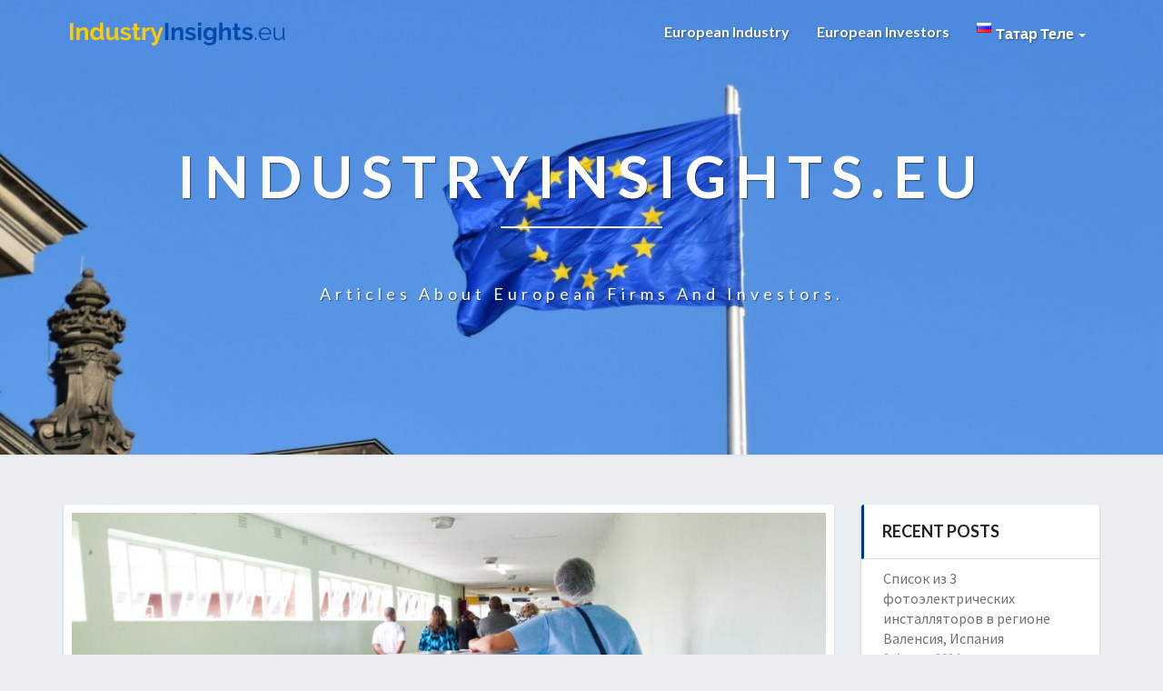

--- FILE ---
content_type: text/html; charset=UTF-8
request_url: https://www.industryinsights.eu/tt/2022/10/03/%D1%8E%D0%BB%D0%B8%D1%8F-%D0%BA%D0%BE%D1%85-%D1%81%D1%83%D1%89%D0%B5%D1%81%D1%82%D0%B2%D1%83%D0%B5%D1%82-%D0%BB%D0%B8-%D1%81%D0%B5%D0%BC%D0%B5%D0%B9%D0%BD%D1%8B%D0%B9-%D0%BE%D1%84%D0%B8%D1%81/
body_size: 18328
content:
<!DOCTYPE html>
<html xmlns="http://www.w3.org/1999/xhtml" lang="tt-RU">
<head>
  <meta charset="UTF-8" />
  <meta name="viewport" content="width=device-width" />
  <link rel="profile" href="http://gmpg.org/xfn/11" />
  <link rel="pingback" href="https://www.industryinsights.eu/xmlrpc.php" />

  <title>Юлия Кох: существует ли семейный офис? &#8211; Industryinsights.eu</title>
<meta name='robots' content='max-image-preview:large' />
<link rel='dns-prefetch' href='//www.googletagmanager.com' />
<link rel='dns-prefetch' href='//fonts.googleapis.com' />
<link rel='dns-prefetch' href='//s.w.org' />
<link rel="alternate" type="application/rss+xml" title="Industryinsights.eu &raquo; Тасма" href="https://www.industryinsights.eu/tt/feed/" />
<link rel="alternate" type="application/rss+xml" title="Industryinsights.eu &raquo; Комментарийлар тасмасы" href="https://www.industryinsights.eu/tt/comments/feed/" />
<link rel="alternate" type="application/rss+xml" title="Industryinsights.eu &raquo; Юлия Кох: существует ли семейный офис? комментарийлары тасмасы" href="https://www.industryinsights.eu/tt/2022/10/03/%d1%8e%d0%bb%d0%b8%d1%8f-%d0%ba%d0%be%d1%85-%d1%81%d1%83%d1%89%d0%b5%d1%81%d1%82%d0%b2%d1%83%d0%b5%d1%82-%d0%bb%d0%b8-%d1%81%d0%b5%d0%bc%d0%b5%d0%b9%d0%bd%d1%8b%d0%b9-%d0%be%d1%84%d0%b8%d1%81/feed/" />
<script type="text/javascript">
window._wpemojiSettings = {"baseUrl":"https:\/\/s.w.org\/images\/core\/emoji\/13.1.0\/72x72\/","ext":".png","svgUrl":"https:\/\/s.w.org\/images\/core\/emoji\/13.1.0\/svg\/","svgExt":".svg","source":{"concatemoji":"https:\/\/www.industryinsights.eu\/wp-includes\/js\/wp-emoji-release.min.js?ver=5.9.12"}};
/*! This file is auto-generated */
!function(e,a,t){var n,r,o,i=a.createElement("canvas"),p=i.getContext&&i.getContext("2d");function s(e,t){var a=String.fromCharCode;p.clearRect(0,0,i.width,i.height),p.fillText(a.apply(this,e),0,0);e=i.toDataURL();return p.clearRect(0,0,i.width,i.height),p.fillText(a.apply(this,t),0,0),e===i.toDataURL()}function c(e){var t=a.createElement("script");t.src=e,t.defer=t.type="text/javascript",a.getElementsByTagName("head")[0].appendChild(t)}for(o=Array("flag","emoji"),t.supports={everything:!0,everythingExceptFlag:!0},r=0;r<o.length;r++)t.supports[o[r]]=function(e){if(!p||!p.fillText)return!1;switch(p.textBaseline="top",p.font="600 32px Arial",e){case"flag":return s([127987,65039,8205,9895,65039],[127987,65039,8203,9895,65039])?!1:!s([55356,56826,55356,56819],[55356,56826,8203,55356,56819])&&!s([55356,57332,56128,56423,56128,56418,56128,56421,56128,56430,56128,56423,56128,56447],[55356,57332,8203,56128,56423,8203,56128,56418,8203,56128,56421,8203,56128,56430,8203,56128,56423,8203,56128,56447]);case"emoji":return!s([10084,65039,8205,55357,56613],[10084,65039,8203,55357,56613])}return!1}(o[r]),t.supports.everything=t.supports.everything&&t.supports[o[r]],"flag"!==o[r]&&(t.supports.everythingExceptFlag=t.supports.everythingExceptFlag&&t.supports[o[r]]);t.supports.everythingExceptFlag=t.supports.everythingExceptFlag&&!t.supports.flag,t.DOMReady=!1,t.readyCallback=function(){t.DOMReady=!0},t.supports.everything||(n=function(){t.readyCallback()},a.addEventListener?(a.addEventListener("DOMContentLoaded",n,!1),e.addEventListener("load",n,!1)):(e.attachEvent("onload",n),a.attachEvent("onreadystatechange",function(){"complete"===a.readyState&&t.readyCallback()})),(n=t.source||{}).concatemoji?c(n.concatemoji):n.wpemoji&&n.twemoji&&(c(n.twemoji),c(n.wpemoji)))}(window,document,window._wpemojiSettings);
</script>
<style type="text/css">
img.wp-smiley,
img.emoji {
	display: inline !important;
	border: none !important;
	box-shadow: none !important;
	height: 1em !important;
	width: 1em !important;
	margin: 0 0.07em !important;
	vertical-align: -0.1em !important;
	background: none !important;
	padding: 0 !important;
}
</style>
	<link rel='stylesheet' id='pt-cv-public-style-css'  href='https://www.industryinsights.eu/wp-content/plugins/content-views-query-and-display-post-page/public/assets/css/cv.css?ver=2.4.0.5' type='text/css' media='all' />
<style id='global-styles-inline-css' type='text/css'>
body{--wp--preset--color--black: #000000;--wp--preset--color--cyan-bluish-gray: #abb8c3;--wp--preset--color--white: #ffffff;--wp--preset--color--pale-pink: #f78da7;--wp--preset--color--vivid-red: #cf2e2e;--wp--preset--color--luminous-vivid-orange: #ff6900;--wp--preset--color--luminous-vivid-amber: #fcb900;--wp--preset--color--light-green-cyan: #7bdcb5;--wp--preset--color--vivid-green-cyan: #00d084;--wp--preset--color--pale-cyan-blue: #8ed1fc;--wp--preset--color--vivid-cyan-blue: #0693e3;--wp--preset--color--vivid-purple: #9b51e0;--wp--preset--gradient--vivid-cyan-blue-to-vivid-purple: linear-gradient(135deg,rgba(6,147,227,1) 0%,rgb(155,81,224) 100%);--wp--preset--gradient--light-green-cyan-to-vivid-green-cyan: linear-gradient(135deg,rgb(122,220,180) 0%,rgb(0,208,130) 100%);--wp--preset--gradient--luminous-vivid-amber-to-luminous-vivid-orange: linear-gradient(135deg,rgba(252,185,0,1) 0%,rgba(255,105,0,1) 100%);--wp--preset--gradient--luminous-vivid-orange-to-vivid-red: linear-gradient(135deg,rgba(255,105,0,1) 0%,rgb(207,46,46) 100%);--wp--preset--gradient--very-light-gray-to-cyan-bluish-gray: linear-gradient(135deg,rgb(238,238,238) 0%,rgb(169,184,195) 100%);--wp--preset--gradient--cool-to-warm-spectrum: linear-gradient(135deg,rgb(74,234,220) 0%,rgb(151,120,209) 20%,rgb(207,42,186) 40%,rgb(238,44,130) 60%,rgb(251,105,98) 80%,rgb(254,248,76) 100%);--wp--preset--gradient--blush-light-purple: linear-gradient(135deg,rgb(255,206,236) 0%,rgb(152,150,240) 100%);--wp--preset--gradient--blush-bordeaux: linear-gradient(135deg,rgb(254,205,165) 0%,rgb(254,45,45) 50%,rgb(107,0,62) 100%);--wp--preset--gradient--luminous-dusk: linear-gradient(135deg,rgb(255,203,112) 0%,rgb(199,81,192) 50%,rgb(65,88,208) 100%);--wp--preset--gradient--pale-ocean: linear-gradient(135deg,rgb(255,245,203) 0%,rgb(182,227,212) 50%,rgb(51,167,181) 100%);--wp--preset--gradient--electric-grass: linear-gradient(135deg,rgb(202,248,128) 0%,rgb(113,206,126) 100%);--wp--preset--gradient--midnight: linear-gradient(135deg,rgb(2,3,129) 0%,rgb(40,116,252) 100%);--wp--preset--duotone--dark-grayscale: url('#wp-duotone-dark-grayscale');--wp--preset--duotone--grayscale: url('#wp-duotone-grayscale');--wp--preset--duotone--purple-yellow: url('#wp-duotone-purple-yellow');--wp--preset--duotone--blue-red: url('#wp-duotone-blue-red');--wp--preset--duotone--midnight: url('#wp-duotone-midnight');--wp--preset--duotone--magenta-yellow: url('#wp-duotone-magenta-yellow');--wp--preset--duotone--purple-green: url('#wp-duotone-purple-green');--wp--preset--duotone--blue-orange: url('#wp-duotone-blue-orange');--wp--preset--font-size--small: 13px;--wp--preset--font-size--medium: 20px;--wp--preset--font-size--large: 36px;--wp--preset--font-size--x-large: 42px;}.has-black-color{color: var(--wp--preset--color--black) !important;}.has-cyan-bluish-gray-color{color: var(--wp--preset--color--cyan-bluish-gray) !important;}.has-white-color{color: var(--wp--preset--color--white) !important;}.has-pale-pink-color{color: var(--wp--preset--color--pale-pink) !important;}.has-vivid-red-color{color: var(--wp--preset--color--vivid-red) !important;}.has-luminous-vivid-orange-color{color: var(--wp--preset--color--luminous-vivid-orange) !important;}.has-luminous-vivid-amber-color{color: var(--wp--preset--color--luminous-vivid-amber) !important;}.has-light-green-cyan-color{color: var(--wp--preset--color--light-green-cyan) !important;}.has-vivid-green-cyan-color{color: var(--wp--preset--color--vivid-green-cyan) !important;}.has-pale-cyan-blue-color{color: var(--wp--preset--color--pale-cyan-blue) !important;}.has-vivid-cyan-blue-color{color: var(--wp--preset--color--vivid-cyan-blue) !important;}.has-vivid-purple-color{color: var(--wp--preset--color--vivid-purple) !important;}.has-black-background-color{background-color: var(--wp--preset--color--black) !important;}.has-cyan-bluish-gray-background-color{background-color: var(--wp--preset--color--cyan-bluish-gray) !important;}.has-white-background-color{background-color: var(--wp--preset--color--white) !important;}.has-pale-pink-background-color{background-color: var(--wp--preset--color--pale-pink) !important;}.has-vivid-red-background-color{background-color: var(--wp--preset--color--vivid-red) !important;}.has-luminous-vivid-orange-background-color{background-color: var(--wp--preset--color--luminous-vivid-orange) !important;}.has-luminous-vivid-amber-background-color{background-color: var(--wp--preset--color--luminous-vivid-amber) !important;}.has-light-green-cyan-background-color{background-color: var(--wp--preset--color--light-green-cyan) !important;}.has-vivid-green-cyan-background-color{background-color: var(--wp--preset--color--vivid-green-cyan) !important;}.has-pale-cyan-blue-background-color{background-color: var(--wp--preset--color--pale-cyan-blue) !important;}.has-vivid-cyan-blue-background-color{background-color: var(--wp--preset--color--vivid-cyan-blue) !important;}.has-vivid-purple-background-color{background-color: var(--wp--preset--color--vivid-purple) !important;}.has-black-border-color{border-color: var(--wp--preset--color--black) !important;}.has-cyan-bluish-gray-border-color{border-color: var(--wp--preset--color--cyan-bluish-gray) !important;}.has-white-border-color{border-color: var(--wp--preset--color--white) !important;}.has-pale-pink-border-color{border-color: var(--wp--preset--color--pale-pink) !important;}.has-vivid-red-border-color{border-color: var(--wp--preset--color--vivid-red) !important;}.has-luminous-vivid-orange-border-color{border-color: var(--wp--preset--color--luminous-vivid-orange) !important;}.has-luminous-vivid-amber-border-color{border-color: var(--wp--preset--color--luminous-vivid-amber) !important;}.has-light-green-cyan-border-color{border-color: var(--wp--preset--color--light-green-cyan) !important;}.has-vivid-green-cyan-border-color{border-color: var(--wp--preset--color--vivid-green-cyan) !important;}.has-pale-cyan-blue-border-color{border-color: var(--wp--preset--color--pale-cyan-blue) !important;}.has-vivid-cyan-blue-border-color{border-color: var(--wp--preset--color--vivid-cyan-blue) !important;}.has-vivid-purple-border-color{border-color: var(--wp--preset--color--vivid-purple) !important;}.has-vivid-cyan-blue-to-vivid-purple-gradient-background{background: var(--wp--preset--gradient--vivid-cyan-blue-to-vivid-purple) !important;}.has-light-green-cyan-to-vivid-green-cyan-gradient-background{background: var(--wp--preset--gradient--light-green-cyan-to-vivid-green-cyan) !important;}.has-luminous-vivid-amber-to-luminous-vivid-orange-gradient-background{background: var(--wp--preset--gradient--luminous-vivid-amber-to-luminous-vivid-orange) !important;}.has-luminous-vivid-orange-to-vivid-red-gradient-background{background: var(--wp--preset--gradient--luminous-vivid-orange-to-vivid-red) !important;}.has-very-light-gray-to-cyan-bluish-gray-gradient-background{background: var(--wp--preset--gradient--very-light-gray-to-cyan-bluish-gray) !important;}.has-cool-to-warm-spectrum-gradient-background{background: var(--wp--preset--gradient--cool-to-warm-spectrum) !important;}.has-blush-light-purple-gradient-background{background: var(--wp--preset--gradient--blush-light-purple) !important;}.has-blush-bordeaux-gradient-background{background: var(--wp--preset--gradient--blush-bordeaux) !important;}.has-luminous-dusk-gradient-background{background: var(--wp--preset--gradient--luminous-dusk) !important;}.has-pale-ocean-gradient-background{background: var(--wp--preset--gradient--pale-ocean) !important;}.has-electric-grass-gradient-background{background: var(--wp--preset--gradient--electric-grass) !important;}.has-midnight-gradient-background{background: var(--wp--preset--gradient--midnight) !important;}.has-small-font-size{font-size: var(--wp--preset--font-size--small) !important;}.has-medium-font-size{font-size: var(--wp--preset--font-size--medium) !important;}.has-large-font-size{font-size: var(--wp--preset--font-size--large) !important;}.has-x-large-font-size{font-size: var(--wp--preset--font-size--x-large) !important;}
</style>
<link rel='stylesheet' id='bootstrap-css'  href='https://www.industryinsights.eu/wp-content/themes/lighthouse/css/bootstrap.css?ver=5.9.12' type='text/css' media='all' />
<link rel='stylesheet' id='lighthouse-style-css'  href='https://www.industryinsights.eu/wp-content/themes/lighthouse/style.css?ver=5.9.12' type='text/css' media='all' />
<style id='lighthouse-style-inline-css' type='text/css'>
	/* Color Scheme */

	/* Accent Color */

	a:active,
	a:hover,
	a:focus {
		color: #003399;
	}

	.navbar-default .navbar-nav > li > a:hover, .navbar-default .navbar-nav > li > a:focus {
		color: #003399;
	}

	.navbar-default .navbar-toggle:hover, .navbar-default .navbar-toggle:focus {
		background-color: #003399;
		background: #003399;
		border-color:#003399;
	}

	.navbar-default .navbar-nav > .active > a, .navbar-default .navbar-nav > .active > a:hover, .navbar-default .navbar-nav > .active > a:focus {
		color: #003399 !important;			
	}

	.dropdown-menu > .active > a, .dropdown-menu > .active > a:hover, .dropdown-menu > .active > a:focus {	    
		background-color: #003399;
	}
	.btn, .btn-default:visited, .btn-default:active:hover, .btn-default.active:hover, .btn-default:active:focus, .btn-default.active:focus, .btn-default:active.focus, .btn-default.active.focus {
		background: #003399;
	}

	.navbar-default .navbar-nav > .open > a, .navbar-default .navbar-nav > .open > a:hover, .navbar-default .navbar-nav > .open > a:focus {
		color: #003399;
	}
	.cat-links a, .tags-links a {
		color: #003399;
	}
	.navbar-default .navbar-nav > li > .dropdown-menu > li > a:hover,
	.navbar-default .navbar-nav > li > .dropdown-menu > li > a:focus {
		color: #fff;
		background-color: #003399;
	}
	h5.entry-date a:hover {
		color: #003399;
	}

	 #respond input#submit {
	background-color: #003399;
	background: #003399;
}
.navbar-default .navbar-nav .open .dropdown-menu > .active > a, .navbar-default .navbar-nav .open .dropdown-menu > .active > a:hover, .navbar-default .navbar-nav .open .dropdown-menu > .active > a:focus {
	background-color: #fff;

}
.top-widgets h3:after {
	display: block;
	max-width: 60px;
	background:  #003399;
	height: 3px;
	content: ' ';
	margin: 0 auto;
	margin-top: 10px;
}
.bottom-widgets h3:after {
	display: block;
	max-width: 60px;
	background:  #003399;
	height: 3px;
	content: ' ';
	margin: 0 auto;
	margin-top: 10px;
}
button:hover, button, button:active, button:focus {
	border: 1px solid #003399;
	background-color:#003399;
	background:#003399;
}
.dropdown-menu .current-menu-item.current_page_item a, .dropdown-menu .current-menu-item.current_page_item a:hover, .dropdown-menu .current-menu-item.current_page_item a:active, .dropdown-menu .current-menu-item.current_page_item a:focus {
	background: #003399 !important;
	color:#fff !important
}
@media (max-width: 767px) {
	.navbar-default .navbar-nav .open .dropdown-menu > li > a:hover {
		background-color: #003399;
		color: #fff;
	}
}
blockquote {
	border-left: 5px solid #003399;
}
.sticky-post{
	background: #003399;
	color:white;
}

.entry-title a:hover,
.entry-title a:focus{
	color: #003399;
}

.entry-header .entry-meta::after{
	background: #003399;
}

.post-password-form input[type="submit"], .post-password-form input[type="submit"]:hover, .post-password-form input[type="submit"]:focus, .post-password-form input[type="submit"]:active {
	background-color: #003399;

}

.fa {
	color: #003399;
}

.btn-default{
	border-bottom: 1px solid #003399;
}

.btn-default:hover, .btn-default:focus{
	border-bottom: 1px solid #003399;
	background-color: #003399;
}

.nav-previous:hover, .nav-next:hover{
	border: 1px solid #003399;
	background-color: #003399;
}

.next-post a:hover,.prev-post a:hover{
	color: #003399;
}

.posts-navigation .next-post a:hover .fa, .posts-navigation .prev-post a:hover .fa{
	color: #003399;
}


#secondary .widget-title {
border-left: 3px solid #003399;
}

	#secondary .widget a:hover,
	#secondary .widget a:focus{
color: #003399;
}

	#secondary .widget_calendar tbody a {
background-color: #003399;
color: #fff;
padding: 0.2em;
}

	#secondary .widget_calendar tbody a:hover{
background-color: #003399;
color: #fff;
padding: 0.2em;
}	

</style>
<link rel='stylesheet' id='font-awesome-css'  href='https://www.industryinsights.eu/wp-content/themes/lighthouse/font-awesome/css/font-awesome.min.css?ver=5.9.12' type='text/css' media='all' />
<link rel='stylesheet' id='lighthousegooglefonts-css'  href='//fonts.googleapis.com/css?family=Lato:400,300italic,700,700i|Source+Sans+Pro:400,400italic' type='text/css' media='all' />
<script type='text/javascript' src='https://www.industryinsights.eu/wp-includes/js/jquery/jquery.min.js?ver=3.6.0' id='jquery-core-js'></script>
<script type='text/javascript' src='https://www.industryinsights.eu/wp-includes/js/jquery/jquery-migrate.min.js?ver=3.3.2' id='jquery-migrate-js'></script>
<!--[if lt IE 9]>
<script type='text/javascript' src='https://www.industryinsights.eu/wp-content/themes/lighthouse/js/html5shiv.js?ver=3.7.3' id='html5shiv-js'></script>
<![endif]-->

<!-- Google Analytics snippet added by Site Kit -->
<script type='text/javascript' src='https://www.googletagmanager.com/gtag/js?id=UA-92249267-9' id='google_gtagjs-js' async></script>
<script type='text/javascript' id='google_gtagjs-js-after'>
window.dataLayer = window.dataLayer || [];function gtag(){dataLayer.push(arguments);}
gtag('set', 'linker', {"domains":["www.industryinsights.eu"]} );
gtag("js", new Date());
gtag("set", "developer_id.dZTNiMT", true);
gtag("config", "UA-92249267-9", {"anonymize_ip":true});
gtag("config", "G-G4M3CVKHBM");
</script>

<!-- End Google Analytics snippet added by Site Kit -->
<link rel="https://api.w.org/" href="https://www.industryinsights.eu/wp-json/" /><link rel="alternate" type="application/json" href="https://www.industryinsights.eu/wp-json/wp/v2/posts/9108" /><link rel="EditURI" type="application/rsd+xml" title="RSD" href="https://www.industryinsights.eu/xmlrpc.php?rsd" />
<link rel="wlwmanifest" type="application/wlwmanifest+xml" href="https://www.industryinsights.eu/wp-includes/wlwmanifest.xml" /> 
<meta name="generator" content="WordPress 5.9.12" />
<link rel="canonical" href="https://www.industryinsights.eu/tt/2022/10/03/%d1%8e%d0%bb%d0%b8%d1%8f-%d0%ba%d0%be%d1%85-%d1%81%d1%83%d1%89%d0%b5%d1%81%d1%82%d0%b2%d1%83%d0%b5%d1%82-%d0%bb%d0%b8-%d1%81%d0%b5%d0%bc%d0%b5%d0%b9%d0%bd%d1%8b%d0%b9-%d0%be%d1%84%d0%b8%d1%81/" />
<link rel='shortlink' href='https://www.industryinsights.eu/?p=9108' />
<link rel="alternate" type="application/json+oembed" href="https://www.industryinsights.eu/wp-json/oembed/1.0/embed?url=https%3A%2F%2Fwww.industryinsights.eu%2Ftt%2F2022%2F10%2F03%2F%25d1%258e%25d0%25bb%25d0%25b8%25d1%258f-%25d0%25ba%25d0%25be%25d1%2585-%25d1%2581%25d1%2583%25d1%2589%25d0%25b5%25d1%2581%25d1%2582%25d0%25b2%25d1%2583%25d0%25b5%25d1%2582-%25d0%25bb%25d0%25b8-%25d1%2581%25d0%25b5%25d0%25bc%25d0%25b5%25d0%25b9%25d0%25bd%25d1%258b%25d0%25b9-%25d0%25be%25d1%2584%25d0%25b8%25d1%2581%2F" />
<link rel="alternate" type="text/xml+oembed" href="https://www.industryinsights.eu/wp-json/oembed/1.0/embed?url=https%3A%2F%2Fwww.industryinsights.eu%2Ftt%2F2022%2F10%2F03%2F%25d1%258e%25d0%25bb%25d0%25b8%25d1%258f-%25d0%25ba%25d0%25be%25d1%2585-%25d1%2581%25d1%2583%25d1%2589%25d0%25b5%25d1%2581%25d1%2582%25d0%25b2%25d1%2583%25d0%25b5%25d1%2582-%25d0%25bb%25d0%25b8-%25d1%2581%25d0%25b5%25d0%25bc%25d0%25b5%25d0%25b9%25d0%25bd%25d1%258b%25d0%25b9-%25d0%25be%25d1%2584%25d0%25b8%25d1%2581%2F&#038;format=xml" />
<meta name="generator" content="Site Kit by Google 1.71.0" /><link rel="alternate" href="https://www.industryinsights.eu/2022/10/03/julia-koch-existe-t-il-un-family-office/" hreflang="fr" />
<link rel="alternate" href="https://www.industryinsights.eu/zh/2022/10/03/%e8%8c%b1%e8%8e%89%e4%ba%9a-%e7%a7%91%e8%b5%ab%ef%bc%9a%e6%98%af%e5%90%a6%e6%9c%89%e4%b8%80%e4%b8%aa%e5%ae%b6%e6%97%8f%e5%8a%9e%e5%85%ac%e5%ae%a4%ef%bc%9f/" hreflang="zh" />
<link rel="alternate" href="https://www.industryinsights.eu/tt/2022/10/03/%d1%8e%d0%bb%d0%b8%d1%8f-%d0%ba%d0%be%d1%85-%d1%81%d1%83%d1%89%d0%b5%d1%81%d1%82%d0%b2%d1%83%d0%b5%d1%82-%d0%bb%d0%b8-%d1%81%d0%b5%d0%bc%d0%b5%d0%b9%d0%bd%d1%8b%d0%b9-%d0%be%d1%84%d0%b8%d1%81/" hreflang="tt" />
<link rel="alternate" href="https://www.industryinsights.eu/it/2022/10/03/julia-koch-esiste-un-family-office/" hreflang="it" />
<link rel="alternate" href="https://www.industryinsights.eu/es/2022/10/03/julia-koch-hay-una-oficina-familiar/" hreflang="es" />
<link rel="alternate" href="https://www.industryinsights.eu/nl/2022/10/03/julia-koch-is-er-een-family-office/" hreflang="nl" />
			<link rel="preload" href="https://www.industryinsights.eu/wp-content/plugins/wordpress-popup/assets/hustle-ui/fonts/hustle-icons-font.woff2" as="font" type="font/woff2" crossorigin>
		
	<style type="text/css">
	.site-header { background: ; }
	.footer-widgets h3 { color: ; }
	.site-footer { background: ; }
	.footer-widget-wrapper { background: ; }
	.row.site-info { color: ; }
	#secondary h3.widget-title, #secondary h4.widget-title { color: ; }
	#secondary .widget { background: ; }
	#secondary .widget a { color: ; }
	#secondary .widget li { border-color: ; }
   	.site-description, .site-title { color: ; }
	.site-title::after{ background-color: ; }
   	.site-description, .site-title { color: ; }
	.site-title::after{ background-color: ; }	
	.navbar-default { background-color: ; }
	.navbar-default .navbar-nav>li>a { color: ; }
	.navbar-default .navbar-brand { color: ; }
	h1.entry-title, .entry-header .entry-title a { color: ; }
	.entry-content, .entry-summary { color: ; }
	h5.entry-date, h5.entry-date a { color: ; }
	.top-widgets { background: ; }
	.top-widgets h3 { color: ; }
	.top-widgets, .top-widgets p { color: ; }
	.bottom-widgets { background: ; }
	.bottom-widgets h3 { color: ; }
	.bottom-widgets, .bottom-widgets p { color: ; }

	</style>
	<style type="text/css">.recentcomments a{display:inline !important;padding:0 !important;margin:0 !important;}</style>	<style type="text/css" id="lighthouse-header-css">
					.site-header {
					background: url(https://www.industryinsights.eu/wp-content/uploads/2020/06/cropped-waldemar-brandt-wRAHbIziQfg-unsplash-scaled-1.jpg) no-repeat scroll top;
											background-size: cover;
						background-position:center;
						height: 500px
									}

				@media (min-width: 768px) and (max-width: 1024px){
					.site-header {
													background-size: cover;
							background-position:center;
							height: 350px;
										
					}
				}

				@media (max-width: 767px) {
					.site-header {
													background-size: cover;
							background-position:center;
							height: 300px;
										
					}
				}
				@media (max-width: 359px) {
					.site-header {
													background-size: cover;
							background-position:center;
							height: 200px;
												
					}
					
				}
				.site-header{
					-webkit-box-shadow: 0px 0px 2px 1px rgba(182,182,182,0.3);
			    	-moz-box-shadow: 0px 0px 2px 1px rgba(182,182,182,0.3);
			    	-o-box-shadow: 0px 0px 2px 1px rgba(182,182,182,0.3);
			    	box-shadow: 0px 0px 2px 1px rgba(182,182,182,0.3);
				}
  
	
	</style>
	<link rel="icon" href="https://www.industryinsights.eu/wp-content/uploads/2020/06/cropped-european-union-2-32x32.png" sizes="32x32" />
<link rel="icon" href="https://www.industryinsights.eu/wp-content/uploads/2020/06/cropped-european-union-2-192x192.png" sizes="192x192" />
<link rel="apple-touch-icon" href="https://www.industryinsights.eu/wp-content/uploads/2020/06/cropped-european-union-2-180x180.png" />
<meta name="msapplication-TileImage" content="https://www.industryinsights.eu/wp-content/uploads/2020/06/cropped-european-union-2-270x270.png" />
</head>

<body class="post-template-default single single-post postid-9108 single-format-standard wp-custom-logo">
  <div id="page" class="hfeed site">
    <header id="masthead"  role="banner">
      <nav class="navbar lh-nav-bg-transform navbar-default navbar-fixed-top navbar-left" role="navigation"> 
        <!-- Brand and toggle get grouped for better mobile display --> 
        <div class="container" id="navigation_menu">
          <div class="navbar-header"> 
                        <button type="button" class="navbar-toggle" data-toggle="collapse" data-target=".navbar-ex1-collapse"> 
              <span class="sr-only">Toggle Navigation</span> 
              <span class="icon-bar"></span> 
              <span class="icon-bar"></span> 
              <span class="icon-bar"></span> 
            </button> 
                        <a href="https://www.industryinsights.eu/tt/">
              <a href="https://www.industryinsights.eu/tt/" class="custom-logo-link" rel="home"><img width="250" height="50" src="https://www.industryinsights.eu/wp-content/uploads/2020/06/cropped-IndustryInsights.eu-3-1.png" class="custom-logo" alt="Industryinsights.eu" /></a>            </a>
          </div> 
          <div class="collapse navbar-collapse navbar-ex1-collapse"><ul id="menu-main" class="nav navbar-nav"><li id="menu-item-18" class="menu-item menu-item-type-taxonomy menu-item-object-category menu-item-18"><a title="European Industry" href="https://www.industryinsights.eu/category/industrie-europeenne/">European Industry</a></li>
<li id="menu-item-1093" class="menu-item menu-item-type-taxonomy menu-item-object-category menu-item-1093"><a title="European Investors" href="https://www.industryinsights.eu/category/investisseurs-europeens/">European Investors</a></li>
<li id="menu-item-19" class="pll-parent-menu-item menu-item menu-item-type-custom menu-item-object-custom menu-item-has-children menu-item-19 dropdown"><a title="&lt;img src=&quot;[data-uri]&quot; title=&quot;Татар теле&quot; alt=&quot;Татар теле&quot; width=&quot;16&quot; height=&quot;11&quot; /&gt;&lt;span style=&quot;margin-left:0.3em;&quot;&gt;Татар теле&lt;/span&gt;" href="#pll_switcher" data-toggle="dropdown" class="dropdown-toggle"><img src="[data-uri]" title="Татар теле" alt="Татар теле" width="16" height="11" /><span style="margin-left:0.3em;">Татар теле</span> <span class="caret"></span></a>
<ul role="menu" class=" dropdown-menu">
	<li id="menu-item-19-fr" class="lang-item lang-item-2 lang-item-fr lang-item-first menu-item menu-item-type-custom menu-item-object-custom menu-item-19-fr"><a title="&lt;img src=&quot;[data-uri]&quot; title=&quot;Français&quot; alt=&quot;Français&quot; width=&quot;16&quot; height=&quot;11&quot; /&gt;&lt;span style=&quot;margin-left:0.3em;&quot;&gt;Français&lt;/span&gt;" href="https://www.industryinsights.eu/2022/10/03/julia-koch-existe-t-il-un-family-office/" hreflang="fr-FR" lang="fr-FR"><img src="[data-uri]" title="Français" alt="Français" width="16" height="11" /><span style="margin-left:0.3em;">Français</span></a></li>
	<li id="menu-item-19-zh" class="lang-item lang-item-5 lang-item-zh menu-item menu-item-type-custom menu-item-object-custom menu-item-19-zh"><a title="&lt;img src=&quot;[data-uri]&quot; title=&quot;中文 (中国)&quot; alt=&quot;中文 (中国)&quot; width=&quot;16&quot; height=&quot;11&quot; /&gt;&lt;span style=&quot;margin-left:0.3em;&quot;&gt;中文 (中国)&lt;/span&gt;" href="https://www.industryinsights.eu/zh/2022/10/03/%e8%8c%b1%e8%8e%89%e4%ba%9a-%e7%a7%91%e8%b5%ab%ef%bc%9a%e6%98%af%e5%90%a6%e6%9c%89%e4%b8%80%e4%b8%aa%e5%ae%b6%e6%97%8f%e5%8a%9e%e5%85%ac%e5%ae%a4%ef%bc%9f/" hreflang="zh-CN" lang="zh-CN"><img src="[data-uri]" title="中文 (中国)" alt="中文 (中国)" width="16" height="11" /><span style="margin-left:0.3em;">中文 (中国)</span></a></li>
	<li id="menu-item-19-tt" class="lang-item lang-item-9 lang-item-tt current-lang menu-item menu-item-type-custom menu-item-object-custom menu-item-19-tt"><a title="&lt;img src=&quot;[data-uri]&quot; title=&quot;Татар теле&quot; alt=&quot;Татар теле&quot; width=&quot;16&quot; height=&quot;11&quot; /&gt;&lt;span style=&quot;margin-left:0.3em;&quot;&gt;Татар теле&lt;/span&gt;" href="https://www.industryinsights.eu/tt/2022/10/03/%d1%8e%d0%bb%d0%b8%d1%8f-%d0%ba%d0%be%d1%85-%d1%81%d1%83%d1%89%d0%b5%d1%81%d1%82%d0%b2%d1%83%d0%b5%d1%82-%d0%bb%d0%b8-%d1%81%d0%b5%d0%bc%d0%b5%d0%b9%d0%bd%d1%8b%d0%b9-%d0%be%d1%84%d0%b8%d1%81/" hreflang="tt-RU" lang="tt-RU"><img src="[data-uri]" title="Татар теле" alt="Татар теле" width="16" height="11" /><span style="margin-left:0.3em;">Татар теле</span></a></li>
	<li id="menu-item-19-it" class="lang-item lang-item-13 lang-item-it menu-item menu-item-type-custom menu-item-object-custom menu-item-19-it"><a title="&lt;img src=&quot;[data-uri]&quot; title=&quot;Italiano&quot; alt=&quot;Italiano&quot; width=&quot;16&quot; height=&quot;11&quot; /&gt;&lt;span style=&quot;margin-left:0.3em;&quot;&gt;Italiano&lt;/span&gt;" href="https://www.industryinsights.eu/it/2022/10/03/julia-koch-esiste-un-family-office/" hreflang="it-IT" lang="it-IT"><img src="[data-uri]" title="Italiano" alt="Italiano" width="16" height="11" /><span style="margin-left:0.3em;">Italiano</span></a></li>
	<li id="menu-item-19-es" class="lang-item lang-item-17 lang-item-es menu-item menu-item-type-custom menu-item-object-custom menu-item-19-es"><a title="&lt;img src=&quot;[data-uri]&quot; title=&quot;Español&quot; alt=&quot;Español&quot; width=&quot;16&quot; height=&quot;11&quot; /&gt;&lt;span style=&quot;margin-left:0.3em;&quot;&gt;Español&lt;/span&gt;" href="https://www.industryinsights.eu/es/2022/10/03/julia-koch-hay-una-oficina-familiar/" hreflang="es-ES" lang="es-ES"><img src="[data-uri]" title="Español" alt="Español" width="16" height="11" /><span style="margin-left:0.3em;">Español</span></a></li>
	<li id="menu-item-19-nl" class="lang-item lang-item-21 lang-item-nl menu-item menu-item-type-custom menu-item-object-custom menu-item-19-nl"><a title="&lt;img src=&quot;[data-uri]&quot; title=&quot;Nederlands&quot; alt=&quot;Nederlands&quot; width=&quot;16&quot; height=&quot;11&quot; /&gt;&lt;span style=&quot;margin-left:0.3em;&quot;&gt;Nederlands&lt;/span&gt;" href="https://www.industryinsights.eu/nl/2022/10/03/julia-koch-is-er-een-family-office/" hreflang="nl-NL" lang="nl-NL"><img src="[data-uri]" title="Nederlands" alt="Nederlands" width="16" height="11" /><span style="margin-left:0.3em;">Nederlands</span></a></li>
</ul>
</li>
</ul></div>
          </div><!--#container-->
        </nav>

        <div class="site-header">
          <div class="site-branding">   
          <a class="home-link" href="https://www.industryinsights.eu/tt/" title="Industryinsights.eu" rel="home">
                              <span class="site-title">Industryinsights.eu</span>
                <span class="site-description">Articles about European firms and investors.</span>
                          </a>
          </div><!--.site-branding-->
        </div><!--.site-header--> 
      </header>    


      <div class="container"> 
        <div class="row">
          <div class="col-md-4">
                      </div>
          <div class="col-md-4">
                    </div>
         <div class="col-md-4">
                  </div>

      </div>
    </div>

    <div id="content" class="site-content">
	<div class="container">
        <div class="row">
			<div id="primary" class="col-md-9 content-area">
				<main id="main" role="main">

				
					
<article id="post-9108"  class="post-content post-9108 post type-post status-publish format-standard has-post-thumbnail hentry category-105">

	
<a href="https://www.industryinsights.eu/tt/2022/10/03/%d1%8e%d0%bb%d0%b8%d1%8f-%d0%ba%d0%be%d1%85-%d1%81%d1%83%d1%89%d0%b5%d1%81%d1%82%d0%b2%d1%83%d0%b5%d1%82-%d0%bb%d0%b8-%d1%81%d0%b5%d0%bc%d0%b5%d0%b9%d0%bd%d1%8b%d0%b9-%d0%be%d1%84%d0%b8%d1%81/" rel="bookmark">
	<div class="featured-image"><img width="1038" height="576" src="https://www.industryinsights.eu/wp-content/uploads/2022/10/Julia-Koch-is-there-a-family-office-1038x576.jpg" class="attachment-lighthouse-full-width size-lighthouse-full-width wp-post-image" alt="Julia Koch is there a family office" /></div>	</a>	
	<header class="entry-header">	
	
		<span class="screen-reader-text">Юлия Кох: существует ли семейный офис?</span>

					<h1 class="entry-title">Юлия Кох: существует ли семейный офис?</h1>
		
				<div class="entry-meta">
			<h5 class="entry-date">By <span class="author vcard"><a class="url fn n" href="https://www.industryinsights.eu/tt/author/admin/" title="View all posts by admin" rel="author">admin</a></span></span>
	| <a href="https://www.industryinsights.eu/tt/2022/10/03/%d1%8e%d0%bb%d0%b8%d1%8f-%d0%ba%d0%be%d1%85-%d1%81%d1%83%d1%89%d0%b5%d1%81%d1%82%d0%b2%d1%83%d0%b5%d1%82-%d0%bb%d0%b8-%d1%81%d0%b5%d0%bc%d0%b5%d0%b9%d0%bd%d1%8b%d0%b9-%d0%be%d1%84%d0%b8%d1%81/" title="12:11" rel="bookmark"><time class="entry-date" datetime="2022-10-03T12:11:44+02:00" pubdate>3. Октябрь 2022 </time></a><span class="byline"><span class="sep"></span></h5>
		</div><!-- .entry-meta -->
			</header><!-- .entry-header -->
	
			<div class="entry-content">
				<p>По состоянию на сентябрь 2022 года в списке Forbes Кох занимает 19-е место среди самых богатых людей в мире благодаря состоянию, которое она унаследовала от своего покойного партнера Дэвида Коха. Чистая стоимость Джулии оценивается в $53,4 млрд. Ранее Джулия работала в индустрии моды в качестве ассистента Адольфо в Нью-Йорке в 1980-х годах. В этой статье мы выясним, управляет ли Джулия семейным офисом. Представленные компании относятся к<strong> <a href="https://familyofficehub.io/product/single-family-offices-united-states/?utm_source=industryinsights&amp;utm_medium=referral&amp;utm_content=RU">Список 400 крупнейших односемейных офисов Соединенных Штатов (США)</a>.</strong></p>
<h3>Не семейный офис Джулии Кох, но преданный сторонник отрасли здравоохранения</h3>
<p>Джулия занимает пост президента Фонда Дэвида Х. Коха и входит в совет директоров компании Koch Industries, однако специального семейного офиса не существует. Фонды семьи Кох были созданы Чарльзом и Дэвидом Кох, которые являются сыновьями Фреда, владельца Koch Industries. Фонд Дэвида Х. Коха был создан для поддержки науки и медицинских исследований, на сегодняшний день фонд пожертвовал около $200 млн. Помимо фонда, Джулия и ее покойный муж пожертвовали $10 млн. медицинскому центру Mount Sinai и еще $10 млн. детской больнице Стэнфорда. Джулия имеет несколько других филантропических инвестиций, включая пожертвования в Линкольн-центр, Музей искусств Метрополитен и Смитсоновский музей естественной истории. Кох также входила в совет директоров Школы американского балета.</p>
<p>Источник изображения: <a href="https://unsplash.com/photos/ZCO_5Y29s8k" target="_blank" rel="noopener noreferrer">Unsplash</a></p>

							</div><!-- .entry-content -->

	<footer class="entry-footer">
		<hr><div class="row"><div class="col-md-6 cattegories"><span class="cat-links">
		 <a href="https://www.industryinsights.eu/tt/category/%d0%b5%d0%b2%d1%80%d0%be%d0%bf%d0%b5%d0%b9%d1%81%d0%ba%d0%b8%d0%b5-%d0%b8%d0%bd%d0%b2%d0%b5%d1%81%d1%82%d0%be%d1%80%d1%8b/" rel="category tag">европейские инвесторы</a></span></div></div>	</footer><!-- .entry-footer -->
</article><!-- #post-## -->
				</main><!-- #main -->				

				<div class="post-comments">
					Comments are closed.				</div>			

				<div class="post-navigation">				
						<nav class="navigation" role="navigation">
		<h2 class="screen-reader-text">Post navigation</h2>
		<div class="nav-links">
			<div class="row">
				<!-- Get Next Post -->
							<div class="col-md-6 prev-post">
					<a class="" href="https://www.industryinsights.eu/tt/2022/09/21/%d0%b8%d0%bd%d0%b2%d0%b5%d1%81%d1%82%d0%be%d1%80%d1%8b-%d1%81%d0%be%d0%bb%d0%bd%d0%b5%d1%87%d0%bd%d1%8b%d1%85-%d0%bf%d0%b0%d1%80%d0%ba%d0%be%d0%b2-%d0%b2-%d0%b0%d0%b2%d1%81%d1%82%d1%80%d0%b8%d0%b8/"><span class="next-prev-text">PREVIOUS 					</span><br>Инвесторы солнечных парков в Австрии</a>
				</div>
				
									<div class="col-md-6 next-post">
						<a class="" href="https://www.industryinsights.eu/tt/2022/10/03/%d1%87%d0%b0%d1%80%d0%bb%d1%8c%d0%b7-%d0%ba%d0%be%d1%85-%d1%81%d1%83%d1%89%d0%b5%d1%81%d1%82%d0%b2%d1%83%d0%b5%d1%82-%d0%bb%d0%b8-%d1%81%d0%b5%d0%bc%d0%b5%d0%b9%d0%bd%d1%8b%d0%b9-%d0%be%d1%84%d0%b8/"><span class="next-prev-text">
							 NEXT</span><br>Чарльз Кох: существует ли семейный офис?</a>
						</div>
						
						<!-- Get Previous Post -->


						</div>
					</div><!-- .nav-links -->
				</nav><!-- .navigation-->
								</div>

				
				
			</div><!-- #primary -->

			<div id="secondary" class="col-md-3 sidebar widget-area" role="complementary">
       
		<aside id="recent-posts-4" class="widget widget_recent_entries">
		<h4 class="widget-title">Recent Posts</h4>
		<ul>
											<li>
					<a href="https://www.industryinsights.eu/tt/2024/08/02/%d1%81%d0%bf%d0%b8%d1%81%d0%be%d0%ba-%d0%b8%d0%b7-3-%d1%84%d0%be%d1%82%d0%be%d1%8d%d0%bb%d0%b5%d0%ba%d1%82%d1%80%d0%b8%d1%87%d0%b5%d1%81%d0%ba%d0%b8%d1%85-%d0%b8%d0%bd%d1%81%d1%82%d0%b0%d0%bb%d0%bb-17/">Список из 3 фотоэлектрических инсталляторов в регионе Валенсия, Испания</a>
											<span class="post-date">2. Август 2024</span>
									</li>
											<li>
					<a href="https://www.industryinsights.eu/tt/2024/08/02/%d1%81%d0%bf%d0%b8%d1%81%d0%be%d0%ba-%d0%b8%d0%b7-3-%d1%84%d0%be%d1%82%d0%be%d1%8d%d0%bb%d0%b5%d0%ba%d1%82%d1%80%d0%b8%d1%87%d0%b5%d1%81%d0%ba%d0%b8%d1%85-%d0%b8%d0%bd%d1%81%d1%82%d0%b0%d0%bb%d0%bb-16/">Список из 3 фотоэлектрических инсталляторов в Каталонии, Испания</a>
											<span class="post-date">2. Август 2024</span>
									</li>
											<li>
					<a href="https://www.industryinsights.eu/tt/2024/08/02/%d1%81%d0%bf%d0%b8%d1%81%d0%be%d0%ba-%d0%b8%d0%b7-3-%d1%84%d0%be%d1%82%d0%be%d1%8d%d0%bb%d0%b5%d0%ba%d1%82%d1%80%d0%b8%d1%87%d0%b5%d1%81%d0%ba%d0%b8%d1%85-%d0%b8%d0%bd%d1%81%d1%82%d0%b0%d0%bb%d0%bb-15/">Список из 3 фотоэлектрических инсталляторов в Андалусии, Испания</a>
											<span class="post-date">2. Август 2024</span>
									</li>
											<li>
					<a href="https://www.industryinsights.eu/tt/2024/08/02/%d1%81%d0%bf%d0%b8%d1%81%d0%be%d0%ba-%d0%b8%d0%b7-3-pv-%d0%b8%d0%bd%d1%81%d1%82%d0%b0%d0%bb%d0%bb%d1%8f%d1%82%d0%be%d1%80%d0%be%d0%b2-%d0%b2-overijssel-%d0%bd%d0%b8%d0%b4%d0%b5%d1%80%d0%bb%d0%b0/">Список из 3 PV-инсталляторов в Overijssel, Нидерланды</a>
											<span class="post-date">2. Август 2024</span>
									</li>
											<li>
					<a href="https://www.industryinsights.eu/tt/2024/08/02/%d1%81%d0%bf%d0%b8%d1%81%d0%be%d0%ba-%d0%b8%d0%b7-3-%d1%84%d0%be%d1%82%d0%be%d1%8d%d0%bb%d0%b5%d0%ba%d1%82%d1%80%d0%b8%d1%87%d0%b5%d1%81%d0%ba%d0%b8%d1%85-%d0%b8%d0%bd%d1%81%d1%82%d0%b0%d0%bb%d0%bb-14/">Список из 3 фотоэлектрических инсталляторов в Северной Голландии, Нидерланды</a>
											<span class="post-date">2. Август 2024</span>
									</li>
					</ul>

		</aside><aside id="rss-3" class="widget widget_rss"><h4 class="widget-title"><a class="rsswidget rss-widget-feed" href="http://researchgermany.com/feed"><img class="rss-widget-icon" style="border:0" width="14" height="14" src="https://www.industryinsights.eu/wp-includes/images/rss.png" alt="RSS" loading="lazy" /></a> <a class="rsswidget rss-widget-title" href="https://www.researchgermany.com/">Research Germany</a></h4><ul><li><a class='rsswidget' href='https://www.researchgermany.com/what-is-the-largest-company-in-hessen-in-2025/'>What is the largest company in Hessen in 2025?</a> <span class="rss-date">15. Сентябрь 2025</span></li><li><a class='rsswidget' href='https://www.researchgermany.com/what-is-the-largest-german-vehicle-manufacturer-in-2025/'>What is the largest German vehicle manufacturer in 2025?</a> <span class="rss-date">15. Сентябрь 2025</span></li><li><a class='rsswidget' href='https://www.researchgermany.com/what-is-the-largest-german-arms-manufacturer-in-2025/'>What is the largest German arms manufacturer in 2025?</a> <span class="rss-date">15. Сентябрь 2025</span></li><li><a class='rsswidget' href='https://www.researchgermany.com/what-is-the-largest-german-company-with-an-online-shop-in-2025/'>What is the largest German company with an online shop in 2025?</a> <span class="rss-date">15. Сентябрь 2025</span></li><li><a class='rsswidget' href='https://www.researchgermany.com/what-is-the-largest-hospital-operator-in-germany-in-2025/'>What is the largest hospital operator in Germany in 2025?</a> <span class="rss-date">15. Сентябрь 2025</span></li></ul></aside><aside id="custom_html-3" class="widget_text widget widget_custom_html"><h4 class="widget-title">IndustryInsights</h4><div class="textwidget custom-html-widget"><a href="https://www.industryinsights.eu/imprint/" target="_blank" rel="noopener">Imprint</a></div></aside></div><!-- #secondary .widget-area -->


		</div> <!--.row-->            
    </div><!--.container-->
    


    <div class="container"> 
    <div class="row">
        <div class="col-md-4">
                   </div>
        <div class="col-md-4">
                   </div>
        <div class="col-md-4">
            
        </div>
      </div>
    </div>



</div><!-- #content -->
<div class="footer-widget-wrapper">
		<div class="container">

	<div class="row">
			<div class="col-md-4">
				 
			</div>
			<div class="col-md-4">
				 
			</div>
			<div class="col-md-4">
				 
			</div>
		</div>
	</div>
</div>
<footer id="colophon" class="site-footer" role="contentinfo">
	<div class="row site-info">
		&copy; 2026 Industryinsights.eu			| Powered by 			<a href="https://outstandingthemes.com/">Outstandingthemes</a>
				</div><!-- .site-info -->
</footer><!-- #colophon -->
</div><!-- #page -->

<div
				class="hustle-ui hustle-popup hustle-palette--gray_slate hustle_module_id_6 module_id_6  "
				
			data-id="6"
			data-render-id="0"
			data-tracking="enabled"
			
				data-intro="no_animation"
				data-outro="no_animation"
				data-overlay-close="1"
				data-close-delay="false"
				
				style="opacity: 0;"
			><div class="hustle-popup-mask hustle-optin-mask" aria-hidden="true"></div><div class="hustle-popup-content"><div class="hustle-info hustle-info--compact"><button class="hustle-button-icon hustle-button-close has-background">
			<span class="hustle-icon-close" aria-hidden="true"></span>
			<span class="hustle-screen-reader">Close this module</span>
		</button><div class="hustle-layout"><div class="hustle-image hustle-image-fit--contain" aria-hidden="true"><img src="https://www.industryinsights.eu/wp-content/uploads/2023/01/ThousandInvestors-Preview-1-1.png" alt="" class="hustle-image-position--leftcenter" /></div><div class="hustle-content"><div class="hustle-content-wrap"><div class="hustle-group-title"><span class="hustle-subtitle">The list of the 2,500 largest venture capital investors in the world.</span></div><div class="hustle-group-content"><p>Including contact details, investment focus and keyword analysis. <strong>Get 100€ off with</strong> the coupon code <strong>industryinsights2023</strong>.</p></div><div class="hustle-cta-container"><a class="hustle-button hustle-button-cta " href="https://www.thousandinvestors.com/product/list-of-100-venture-capital-investors/" target="_blank" data-cta-type="cta">Download now</a></div></div></div></div><p class="hustle-nsa-link"><a href="#">No thanks, I’m not interested!</a></p></div></div></div><link rel='stylesheet' id='hustle_icons-css'  href='https://www.industryinsights.eu/wp-content/plugins/wordpress-popup/assets/hustle-ui/css/hustle-icons.min.css?ver=4.4.13.1' type='text/css' media='all' />
<link rel='stylesheet' id='hustle_global-css'  href='https://www.industryinsights.eu/wp-content/plugins/wordpress-popup/assets/hustle-ui/css/hustle-global.min.css?ver=4.4.13.1' type='text/css' media='all' />
<link rel='stylesheet' id='hustle_info-css'  href='https://www.industryinsights.eu/wp-content/plugins/wordpress-popup/assets/hustle-ui/css/hustle-info.min.css?ver=4.4.13.1' type='text/css' media='all' />
<link rel='stylesheet' id='hustle_popup-css'  href='https://www.industryinsights.eu/wp-content/plugins/wordpress-popup/assets/hustle-ui/css/hustle-popup.min.css?ver=4.4.13.1' type='text/css' media='all' />
<link rel='stylesheet' id='hustle-fonts-css'  href='https://fonts.googleapis.com/css?family=Titillium+Web%3A700%7CRoboto%3Aregular%2C700%2C500&#038;display=swap&#038;ver=1.0' type='text/css' media='all' />
<script type='text/javascript' id='pt-cv-content-views-script-js-extra'>
/* <![CDATA[ */
var PT_CV_PUBLIC = {"_prefix":"pt-cv-","page_to_show":"5","_nonce":"c9959ebd99","is_admin":"","is_mobile":"","ajaxurl":"https:\/\/www.industryinsights.eu\/wp-admin\/admin-ajax.php","lang":"tt","loading_image_src":"data:image\/gif;base64,R0lGODlhDwAPALMPAMrKygwMDJOTkz09PZWVla+vr3p6euTk5M7OzuXl5TMzMwAAAJmZmWZmZszMzP\/\/\/yH\/[base64]\/wyVlamTi3nSdgwFNdhEJgTJoNyoB9ISYoQmdjiZPcj7EYCAeCF1gEDo4Dz2eIAAAh+QQFCgAPACwCAAAADQANAAAEM\/DJBxiYeLKdX3IJZT1FU0iIg2RNKx3OkZVnZ98ToRD4MyiDnkAh6BkNC0MvsAj0kMpHBAAh+QQFCgAPACwGAAAACQAPAAAEMDC59KpFDll73HkAA2wVY5KgiK5b0RRoI6MuzG6EQqCDMlSGheEhUAgqgUUAFRySIgAh+QQFCgAPACwCAAIADQANAAAEM\/DJKZNLND\/[base64]"};
var PT_CV_PAGINATION = {"first":"\u00ab","prev":"\u2039","next":"\u203a","last":"\u00bb","goto_first":"Go to first page","goto_prev":"Go to previous page","goto_next":"Go to next page","goto_last":"Go to last page","current_page":"Current page is","goto_page":"Go to page"};
/* ]]> */
</script>
<script type='text/javascript' src='https://www.industryinsights.eu/wp-content/plugins/content-views-query-and-display-post-page/public/assets/js/cv.js?ver=2.4.0.5' id='pt-cv-content-views-script-js'></script>
<script type='text/javascript' src='https://www.industryinsights.eu/wp-includes/js/jquery/ui/core.min.js?ver=1.13.1' id='jquery-ui-core-js'></script>
<script type='text/javascript' src='https://www.industryinsights.eu/wp-includes/js/jquery/ui/datepicker.min.js?ver=1.13.1' id='jquery-ui-datepicker-js'></script>
<script type='text/javascript' id='jquery-ui-datepicker-js-after'>
jQuery(function(jQuery){jQuery.datepicker.setDefaults({"closeText":"\u042f\u0431\u0443","currentText":"\u0411\u04af\u0433\u0435\u043d","monthNames":["\u0413\u044b\u0439\u043d\u0432\u0430\u0440","\u0424\u0435\u0432\u0440\u0430\u043b\u044c","\u041c\u0430\u0440\u0442","\u0410\u043f\u0440\u0435\u043b\u044c","\u041c\u0430\u0439","\u0418\u044e\u043d\u044c","\u0418\u044e\u043b\u044c","\u0410\u0432\u0433\u0443\u0441\u0442","\u0421\u0435\u043d\u0442\u044f\u0431\u0440\u044c","\u041e\u043a\u0442\u044f\u0431\u0440\u044c","\u041d\u043e\u044f\u0431\u0440\u044c","\u0414\u0435\u043a\u0430\u0431\u0440\u044c"],"monthNamesShort":["\u042f\u043d\u0432","\u0424\u0435\u0432","\u041c\u0430\u0440","\u0410\u043f\u0440","\u041c\u0430\u0439","\u0418\u044e\u043d","\u0418\u044e\u043b","\u0410\u0432\u0433","\u0421\u0435\u043d","\u041e\u043a\u0442","\u041d\u043e\u044f","\u0414\u0435\u043a"],"nextText":"\u041a\u0438\u043b\u04d9\u0441\u0435","prevText":"\u04ae\u0442\u043a\u04d9\u043d","dayNames":["\u042f\u043a\u0448\u04d9\u043c\u0431\u0435","\u0414\u04af\u0448\u04d9\u043c\u0431\u0435","\u0421\u0438\u0448\u04d9\u043c\u0431\u0435","\u0427\u04d9\u0440\u0448\u04d9\u043c\u0431\u0435","\u041f\u04d9\u043d\u0497\u0435\u0448\u04d9\u043c\u0431\u0435","\u0496\u043e\u043c\u0433\u0430","Saturday"],"dayNamesShort":["Sun","Mon","Tue","Wed","Thu","Fri","Sat"],"dayNamesMin":["\u042f","\u0414","\u0421","\u0427","\u041f","\u0496","\u0428"],"dateFormat":"d. MM yy","firstDay":1,"isRTL":false});});
</script>
<script type='text/javascript' id='hui_scripts-js-extra'>
/* <![CDATA[ */
var hustleSettings = {"mobile_breakpoint":"782"};
/* ]]> */
</script>
<script type='text/javascript' src='https://www.industryinsights.eu/wp-content/plugins/wordpress-popup/assets/hustle-ui/js/hustle-ui.min.js?ver=4.4.13.1' id='hui_scripts-js'></script>
<script type='text/javascript' src='https://www.industryinsights.eu/wp-includes/js/underscore.min.js?ver=1.13.1' id='underscore-js'></script>
<script type='text/javascript' id='hustle_front-js-extra'>
/* <![CDATA[ */
var Modules = [{"settings":{"auto_close_success_message":"0","triggers":{"on_time_delay":"10","on_time_unit":"seconds","on_scroll":"scrolled","on_scroll_page_percent":20,"on_scroll_css_selector":"","enable_on_click_element":"1","on_click_element":"","enable_on_click_shortcode":"1","on_exit_intent_per_session":"1","on_exit_intent_delayed_time":"0","on_exit_intent_delayed_unit":"seconds","on_adblock_delay":"0","on_adblock_delay_unit":"seconds","trigger":["time"]},"animation_in":"no_animation","animation_out":"no_animation","after_close":"keep_show","expiration":365,"expiration_unit":"days","on_submit":"nothing","on_submit_delay":"5","on_submit_delay_unit":"seconds","close_cta":"0","close_cta_time":"0","close_cta_unit":"seconds","hide_after_cta":"keep_show","hide_after_subscription":"keep_show","is_schedule":"0","schedule":{"not_schedule_start":"1","start_date":"01\/05\/2023","start_hour":"12","start_minute":"00","start_meridiem_offset":"am","not_schedule_end":"1","end_date":"01\/11\/2023","end_hour":"11","end_minute":"59","end_meridiem_offset":"pm","active_days":"all","week_days":[],"is_active_all_day":"1","day_start_hour":"00","day_start_minute":"00","day_start_meridiem_offset":"am","day_end_hour":"11","day_end_minute":"59","day_end_meridiem_offset":"pm","time_to_use":"server","custom_timezone":"UTC"},"allow_scroll_page":"0","close_on_background_click":"1","auto_hide":"0","auto_hide_unit":"seconds","auto_hide_time":"5","after_close_trigger":["click_close_icon"]},"module_id":"6","blog_id":"0","module_name":"Download","module_type":"popup","active":"1","module_mode":"informational"}];
var incOpt = {"conditional_tags":{"is_single":true,"is_tag":false,"is_category":false,"is_author":false,"is_date":false,"is_post_type_archive":false,"is_404":false,"is_front_page":false,"is_search":false},"is_admin":"","real_page_id":"","thereferrer":"","actual_url":"www.industryinsights.eu\/tt\/2022\/10\/03\/%D1%8E%D0%BB%D0%B8%D1%8F-%D0%BA%D0%BE%D1%85-%D1%81%D1%83%D1%89%D0%B5%D1%81%D1%82%D0%B2%D1%83%D0%B5%D1%82-%D0%BB%D0%B8-%D1%81%D0%B5%D0%BC%D0%B5%D0%B9%D0%BD%D1%8B%D0%B9-%D0%BE%D1%84%D0%B8%D1%81\/","full_actual_url":"https:\/\/www.industryinsights.eu\/tt\/2022\/10\/03\/%D1%8E%D0%BB%D0%B8%D1%8F-%D0%BA%D0%BE%D1%85-%D1%81%D1%83%D1%89%D0%B5%D1%81%D1%82%D0%B2%D1%83%D0%B5%D1%82-%D0%BB%D0%B8-%D1%81%D0%B5%D0%BC%D0%B5%D0%B9%D0%BD%D1%8B%D0%B9-%D0%BE%D1%84%D0%B8%D1%81\/","native_share_enpoints":{"facebook":"https:\/\/www.facebook.com\/sharer\/sharer.php?u=https%3A%2F%2Fwww.industryinsights.eu%2Ftt%2F2022%2F10%2F03%2F%25D1%258E%25D0%25BB%25D0%25B8%25D1%258F-%25D0%25BA%25D0%25BE%25D1%2585-%25D1%2581%25D1%2583%25D1%2589%25D0%25B5%25D1%2581%25D1%2582%25D0%25B2%25D1%2583%25D0%25B5%25D1%2582-%25D0%25BB%25D0%25B8-%25D1%2581%25D0%25B5%25D0%25BC%25D0%25B5%25D0%25B9%25D0%25BD%25D1%258B%25D0%25B9-%25D0%25BE%25D1%2584%25D0%25B8%25D1%2581","twitter":"https:\/\/twitter.com\/intent\/tweet?url=https%3A%2F%2Fwww.industryinsights.eu%2Ftt%2F2022%2F10%2F03%2F%25D1%258E%25D0%25BB%25D0%25B8%25D1%258F-%25D0%25BA%25D0%25BE%25D1%2585-%25D1%2581%25D1%2583%25D1%2589%25D0%25B5%25D1%2581%25D1%2582%25D0%25B2%25D1%2583%25D0%25B5%25D1%2582-%25D0%25BB%25D0%25B8-%25D1%2581%25D0%25B5%25D0%25BC%25D0%25B5%25D0%25B9%25D0%25BD%25D1%258B%25D0%25B9-%25D0%25BE%25D1%2584%25D0%25B8%25D1%2581&text=%D0%AE%D0%BB%D0%B8%D1%8F%20%D0%9A%D0%BE%D1%85%3A%20%D1%81%D1%83%D1%89%D0%B5%D1%81%D1%82%D0%B2%D1%83%D0%B5%D1%82%20%D0%BB%D0%B8%20%D1%81%D0%B5%D0%BC%D0%B5%D0%B9%D0%BD%D1%8B%D0%B9%20%D0%BE%D1%84%D0%B8%D1%81%3F","pinterest":"https:\/\/www.pinterest.com\/pin\/create\/button\/?url=https%3A%2F%2Fwww.industryinsights.eu%2Ftt%2F2022%2F10%2F03%2F%25D1%258E%25D0%25BB%25D0%25B8%25D1%258F-%25D0%25BA%25D0%25BE%25D1%2585-%25D1%2581%25D1%2583%25D1%2589%25D0%25B5%25D1%2581%25D1%2582%25D0%25B2%25D1%2583%25D0%25B5%25D1%2582-%25D0%25BB%25D0%25B8-%25D1%2581%25D0%25B5%25D0%25BC%25D0%25B5%25D0%25B9%25D0%25BD%25D1%258B%25D0%25B9-%25D0%25BE%25D1%2584%25D0%25B8%25D1%2581","reddit":"https:\/\/www.reddit.com\/submit?url=https%3A%2F%2Fwww.industryinsights.eu%2Ftt%2F2022%2F10%2F03%2F%25D1%258E%25D0%25BB%25D0%25B8%25D1%258F-%25D0%25BA%25D0%25BE%25D1%2585-%25D1%2581%25D1%2583%25D1%2589%25D0%25B5%25D1%2581%25D1%2582%25D0%25B2%25D1%2583%25D0%25B5%25D1%2582-%25D0%25BB%25D0%25B8-%25D1%2581%25D0%25B5%25D0%25BC%25D0%25B5%25D0%25B9%25D0%25BD%25D1%258B%25D0%25B9-%25D0%25BE%25D1%2584%25D0%25B8%25D1%2581","linkedin":"https:\/\/www.linkedin.com\/shareArticle?mini=true&url=https%3A%2F%2Fwww.industryinsights.eu%2Ftt%2F2022%2F10%2F03%2F%25D1%258E%25D0%25BB%25D0%25B8%25D1%258F-%25D0%25BA%25D0%25BE%25D1%2585-%25D1%2581%25D1%2583%25D1%2589%25D0%25B5%25D1%2581%25D1%2582%25D0%25B2%25D1%2583%25D0%25B5%25D1%2582-%25D0%25BB%25D0%25B8-%25D1%2581%25D0%25B5%25D0%25BC%25D0%25B5%25D0%25B9%25D0%25BD%25D1%258B%25D0%25B9-%25D0%25BE%25D1%2584%25D0%25B8%25D1%2581","vkontakte":"https:\/\/vk.com\/share.php?url=https%3A%2F%2Fwww.industryinsights.eu%2Ftt%2F2022%2F10%2F03%2F%25D1%258E%25D0%25BB%25D0%25B8%25D1%258F-%25D0%25BA%25D0%25BE%25D1%2585-%25D1%2581%25D1%2583%25D1%2589%25D0%25B5%25D1%2581%25D1%2582%25D0%25B2%25D1%2583%25D0%25B5%25D1%2582-%25D0%25BB%25D0%25B8-%25D1%2581%25D0%25B5%25D0%25BC%25D0%25B5%25D0%25B9%25D0%25BD%25D1%258B%25D0%25B9-%25D0%25BE%25D1%2584%25D0%25B8%25D1%2581","whatsapp":"https:\/\/api.whatsapp.com\/send?text=https%3A%2F%2Fwww.industryinsights.eu%2Ftt%2F2022%2F10%2F03%2F%25D1%258E%25D0%25BB%25D0%25B8%25D1%258F-%25D0%25BA%25D0%25BE%25D1%2585-%25D1%2581%25D1%2583%25D1%2589%25D0%25B5%25D1%2581%25D1%2582%25D0%25B2%25D1%2583%25D0%25B5%25D1%2582-%25D0%25BB%25D0%25B8-%25D1%2581%25D0%25B5%25D0%25BC%25D0%25B5%25D0%25B9%25D0%25BD%25D1%258B%25D0%25B9-%25D0%25BE%25D1%2584%25D0%25B8%25D1%2581","email":"mailto:?subject=%D0%AE%D0%BB%D0%B8%D1%8F%20%D0%9A%D0%BE%D1%85%3A%20%D1%81%D1%83%D1%89%D0%B5%D1%81%D1%82%D0%B2%D1%83%D0%B5%D1%82%20%D0%BB%D0%B8%20%D1%81%D0%B5%D0%BC%D0%B5%D0%B9%D0%BD%D1%8B%D0%B9%20%D0%BE%D1%84%D0%B8%D1%81%3F&body=https%3A%2F%2Fwww.industryinsights.eu%2Ftt%2F2022%2F10%2F03%2F%25D1%258E%25D0%25BB%25D0%25B8%25D1%258F-%25D0%25BA%25D0%25BE%25D1%2585-%25D1%2581%25D1%2583%25D1%2589%25D0%25B5%25D1%2581%25D1%2582%25D0%25B2%25D1%2583%25D0%25B5%25D1%2582-%25D0%25BB%25D0%25B8-%25D1%2581%25D0%25B5%25D0%25BC%25D0%25B5%25D0%25B9%25D0%25BD%25D1%258B%25D0%25B9-%25D0%25BE%25D1%2584%25D0%25B8%25D1%2581"},"ajaxurl":"https:\/\/www.industryinsights.eu\/wp-admin\/admin-ajax.php","page_id":"9108","page_slug":"tt-2022-10-03-%d1%8e%d0%bb%d0%b8%d1%8f-%d0%ba%d0%be%d1%85-%d1%81%d1%83%d1%89%d0%b5%d1%81%d1%82%d0%b2%d1%83%d0%b5%d1%82-%d0%bb%d0%b8-%d1%81%d0%b5%d0%bc%d0%b5%d0%b9%d0%bd%d1%8b%d0%b9-%d0%be%d1%84%d0%b8%","is_upfront":"","script_delay":"3000"};
/* ]]> */
</script>
<script type='text/javascript' src='https://www.industryinsights.eu/wp-content/plugins/wordpress-popup/assets/js/front.min.js?ver=4.4.13.1' id='hustle_front-js'></script>
<script type='text/javascript' src='https://www.industryinsights.eu/wp-content/themes/lighthouse/js/bootstrap.js?ver=5.9.12' id='bootstrap-js'></script>
<script type='text/javascript' src='https://www.industryinsights.eu/wp-content/themes/lighthouse/js/skip-link-focus-fix.js?ver=20130115' id='lighthouse-skip-link-focus-fix-js'></script>
<script type='text/javascript' src='https://www.industryinsights.eu/wp-content/themes/lighthouse/js/lighthouse.js?ver=5.9.12' id='lighthouse-js-js'></script>
<style type="text/css" id="hustle-module-6-0-styles" class="hustle-module-styles hustle-module-styles-6">@media screen and (min-width: 783px) {.hustle-ui:not(.hustle-size--small).module_id_6 .hustle-popup-content {max-width: 800px;max-height: none;max-height: unset;overflow-y: initial;}}@media screen and (min-width: 783px) { .hustle-layout {max-height: none;max-height: unset;}} .hustle-ui.module_id_6  {padding-right: 15px;padding-left: 15px;}.hustle-ui.module_id_6  .hustle-popup-content .hustle-info,.hustle-ui.module_id_6  .hustle-popup-content .hustle-optin {padding-top: 15px;padding-bottom: 15px;}@media screen and (min-width: 783px) {.hustle-ui:not(.hustle-size--small).module_id_6  {padding-right: 15px;padding-left: 15px;}.hustle-ui:not(.hustle-size--small).module_id_6  .hustle-popup-content .hustle-info,.hustle-ui:not(.hustle-size--small).module_id_6  .hustle-popup-content .hustle-optin {padding-top: 15px;padding-bottom: 15px;}} .hustle-ui.module_id_6 .hustle-layout {margin: 0px 0px 0px 0px;padding: 0px 0px 0px 0px;border-width: 0px 0px 0px 0px;border-style: solid;border-color: rgba(0,0,0,0);border-radius: 0px 0px 0px 0px;overflow: hidden;background-color: #ffffff;-moz-box-shadow: 0px 0px 0px 0px rgba(0,0,0,0);-webkit-box-shadow: 0px 0px 0px 0px rgba(0,0,0,0);box-shadow: 0px 0px 0px 0px rgba(0,0,0,0);background-image: url(https://www.industryinsights.eu/wp-content/plugins/wordpress-popup/assets/images/templates-images/tech-background.png);background-repeat: no-repeat;background-size: 150% 275px;background-position: left top;background-clip: padding-box;}@media screen and (min-width: 783px) {.hustle-ui:not(.hustle-size--small).module_id_6 .hustle-layout {margin: 0px 0px 0px 0px;padding: 0px 0px 0px 0px;border-width: 0px 0px 0px 0px;border-style: solid;border-radius: 0px 0px 0px 0px;-moz-box-shadow: 0px 0px 0px 0px rgba(0,0,0,0);-webkit-box-shadow: 0px 0px 0px 0px rgba(0,0,0,0);box-shadow: 0px 0px 0px 0px rgba(0,0,0,0);background-repeat: no-repeat;background-size: 520px auto;background-position: left center;}} .hustle-ui.module_id_6 .hustle-layout .hustle-layout-content {padding: 0px 0px 0px 0px;border-width: 0px 0px 0px 0px;border-style: solid;border-radius: 0px 0px 0px 0px;border-color: rgba(0,0,0,0);background-color: rgba(0,0,0,0);-moz-box-shadow: 0px 0px 0px 0px rgba(0,0,0,0);-webkit-box-shadow: 0px 0px 0px 0px rgba(0,0,0,0);box-shadow: 0px 0px 0px 0px rgba(0,0,0,0);}@media screen and (min-width: 783px) {.hustle-ui:not(.hustle-size--small).module_id_6 .hustle-layout .hustle-layout-content {padding: 0px 0px 0px 0px;border-width: 0px 0px 0px 0px;border-style: solid;border-radius: 0px 0px 0px 0px;-moz-box-shadow: 0px 0px 0px 0px rgba(0,0,0,0);-webkit-box-shadow: 0px 0px 0px 0px rgba(0,0,0,0);box-shadow: 0px 0px 0px 0px rgba(0,0,0,0);}}.hustle-ui.module_id_6 .hustle-layout .hustle-image {background-color: rgba(0,0,0,0);}.hustle-ui.module_id_6 .hustle-layout .hustle-image {height: 275px;overflow: hidden;}@media screen and (min-width: 783px) {.hustle-ui:not(.hustle-size--small).module_id_6 .hustle-layout .hustle-image {max-width: 56%;height: auto;min-height: 0;-webkit-box-flex: 0;-ms-flex: 0 0 56%;flex: 0 0 56%;}}@media screen and (min-width: 783px) {.hustle-ui:not(.hustle-size--small).module_id_6 .hustle-layout .hustle-image img {width: 100%;max-width: unset;height: 100%;display: block;position: absolute;object-fit: contain;-ms-interpolation-mode: bicubic;}}@media all and (min-width: 783px) and (-ms-high-contrast: none), (-ms-high-contrast: active) {.hustle-ui:not(.hustle-size--small).module_id_6 .hustle-layout .hustle-image img {width: auto;max-width: 100%;height: auto;max-height: 100%;}}.hustle-ui.module_id_6 .hustle-layout .hustle-image img {width: 100%;max-width: unset;height: 100%;display: block;position: absolute;object-fit: cover;-ms-interpolation-mode: bicubic;}@media all and (-ms-high-contrast: none), (-ms-high-contrast: active) {.hustle-ui.module_id_6 .hustle-layout .hustle-image img {width: auto;max-width: unset;height: auto;max-height: unset;}}.hustle-ui.module_id_6 .hustle-layout .hustle-image img {object-position: center center;-o-object-position: center center;}@media all and (-ms-high-contrast: none), (-ms-high-contrast: active) {.hustle-ui.module_id_6 .hustle-layout .hustle-image img {left: 50%;}}@media all and (-ms-high-contrast: none), (-ms-high-contrast: active) {.hustle-ui.module_id_6 .hustle-layout .hustle-image img {transform: translate(-50%,-50%);-ms-transform: translate(-50%,-50%);-webkit-transform: translate(-50%,-50%);}}@media all and (-ms-high-contrast: none), (-ms-high-contrast: active) {.hustle-ui.module_id_6 .hustle-layout .hustle-image img {top: 50%;}}@media all and (-ms-high-contrast: none), (-ms-high-contrast: active) {.hustle-ui.module_id_6 .hustle-layout .hustle-image img {transform: translate(-50%,-50%);-ms-transform: translate(-50%,-50%);-webkit-transform: translate(-50%,-50%);}}@media screen and (min-width: 783px) {.hustle-ui:not(.hustle-size--small).module_id_6 .hustle-layout .hustle-image img {object-position: left center;-o-object-position: left center;}}@media all and (min-width: 783px) and (-ms-high-contrast: none), (-ms-high-contrast: active) {.hustle-ui:not(.hustle-size--small).module_id_6 .hustle-layout .hustle-image img {left: 0;right: auto;transform: unset;-ms-transform: unset;-webkit-transform: unset;}}@media all and (min-width: 783px) and (-ms-high-contrast: none), (-ms-high-contrast: active) {.hustle-ui:not(.hustle-size--small).module_id_6 .hustle-layout .hustle-image img {top: 50%;bottom: auto;}}@media all and (min-width: 783px) and (-ms-high-contrast: none), (-ms-high-contrast: active) {.hustle-ui:not(.hustle-size--small).module_id_6 .hustle-layout .hustle-image img {transform: translateY(-50%);-ms-transform: translateY(-50%);-webkit-transform: translateY(-50%);}}  .hustle-ui.module_id_6 .hustle-layout .hustle-content {margin: 0px 0px 0px 0px;padding: 0 40px 0 40px;border-width: 0px 0px 0px 0px;border-style: solid;border-radius: 0px 0px 0px 0px;border-color: rgba(0,0,0,0);background-color: rgba(0,0,0,0);-moz-box-shadow: 0px 0px 0px 0px rgba(0,0,0,0);-webkit-box-shadow: 0px 0px 0px 0px rgba(0,0,0,0);box-shadow: 0px 0px 0px 0px rgba(0,0,0,0);}.hustle-ui.module_id_6 .hustle-layout .hustle-content .hustle-content-wrap {padding: 40px 0 40px 0;}@media screen and (min-width: 783px) {.hustle-ui:not(.hustle-size--small).module_id_6 .hustle-layout .hustle-content {margin: 0px 0px 0px 0px;padding: 0 50px 0 0px;border-width: 0px 0px 0px 0px;border-style: solid;border-radius: 0px 0px 0px 0px;-moz-box-shadow: 0px 0px 0px 0px rgba(0,0,0,0);-webkit-box-shadow: 0px 0px 0px 0px rgba(0,0,0,0);box-shadow: 0px 0px 0px 0px rgba(0,0,0,0);}.hustle-ui:not(.hustle-size--small).module_id_6 .hustle-layout .hustle-content .hustle-content-wrap {padding: 128px 0 127px 0;}} .hustle-ui.module_id_6 .hustle-layout .hustle-subtitle {display: block;margin: 5px 0px 0px 0px;padding: 0px 0px 0px 0px;border-width: 0px 0px 0px 0px;border-style: solid;border-color: rgba(0,0,0,0);border-radius: 0px 0px 0px 0px;background-color: rgba(0,0,0,0);box-shadow: 0px 0px 0px 0px rgba(0,0,0,0);-moz-box-shadow: 0px 0px 0px 0px rgba(0,0,0,0);-webkit-box-shadow: 0px 0px 0px 0px rgba(0,0,0,0);color: #0d0d0d;font: 700 38px/46px Titillium Web;font-style: normal;letter-spacing: -0.75px;text-transform: none;text-decoration: none;text-align: left;}@media screen and (min-width: 783px) {.hustle-ui:not(.hustle-size--small).module_id_6 .hustle-layout .hustle-subtitle {margin: 5px 0px 0px 0px;padding: 0px 0px 0px 0px;border-width: 0px 0px 0px 0px;border-style: solid;border-radius: 0px 0px 0px 0px;box-shadow: 0px 0px 0px 0px rgba(0,0,0,0);-moz-box-shadow: 0px 0px 0px 0px rgba(0,0,0,0);-webkit-box-shadow: 0px 0px 0px 0px rgba(0,0,0,0);font: 700 38px/46px Titillium Web;font-style: normal;letter-spacing: -0.75px;text-transform: none;text-decoration: none;text-align: left;}} .hustle-ui.module_id_6 .hustle-layout .hustle-group-content {margin: 20px 0px 0px 0px;padding: 0px 0px 0px 0px;border-color: rgba(0,0,0,0);border-width: 0px 0px 0px 0px;border-style: solid;color: #343434;}.hustle-ui.module_id_6 .hustle-layout .hustle-group-content b,.hustle-ui.module_id_6 .hustle-layout .hustle-group-content strong {font-weight: bold;}.hustle-ui.module_id_6 .hustle-layout .hustle-group-content a,.hustle-ui.module_id_6 .hustle-layout .hustle-group-content a:visited {color: #38C5B5;}.hustle-ui.module_id_6 .hustle-layout .hustle-group-content a:hover {color: #2DA194;}.hustle-ui.module_id_6 .hustle-layout .hustle-group-content a:focus,.hustle-ui.module_id_6 .hustle-layout .hustle-group-content a:active {color: #2DA194;}@media screen and (min-width: 783px) {.hustle-ui:not(.hustle-size--small).module_id_6 .hustle-layout .hustle-group-content {margin: 20px 0px 0px 0px;padding: 0px 0px 0px 0px;border-width: 0px 0px 0px 0px;border-style: solid;}}.hustle-ui.module_id_6 .hustle-layout .hustle-group-content {color: #343434;font-size: 16px;line-height: 26px;font-family: Roboto;}@media screen and (min-width: 783px) {.hustle-ui:not(.hustle-size--small).module_id_6 .hustle-layout .hustle-group-content {font-size: 16px;line-height: 26px;}}.hustle-ui.module_id_6 .hustle-layout .hustle-group-content p:not([class*="forminator-"]) {margin: 0 0 10px;color: #343434;font: normal 16px/26px Roboto;font-style: normal;letter-spacing: -0.25px;text-transform: none;text-decoration: none;}.hustle-ui.module_id_6 .hustle-layout .hustle-group-content p:not([class*="forminator-"]):last-child {margin-bottom: 0;}@media screen and (min-width: 783px) {.hustle-ui:not(.hustle-size--small).module_id_6 .hustle-layout .hustle-group-content p:not([class*="forminator-"]) {margin: 0 0 10px;font: normal 16px/26px Roboto;font-style: normal;letter-spacing: -0.25px;text-transform: none;text-decoration: none;}.hustle-ui:not(.hustle-size--small).module_id_6 .hustle-layout .hustle-group-content p:not([class*="forminator-"]):last-child {margin-bottom: 0;}}.hustle-ui.module_id_6 .hustle-layout .hustle-group-content h1:not([class*="forminator-"]) {margin: 0 0 10px;color: #343434;font: 700 28px/1.4em Roboto;font-style: normal;letter-spacing: 0px;text-transform: none;text-decoration: none;}.hustle-ui.module_id_6 .hustle-layout .hustle-group-content h1:not([class*="forminator-"]):last-child {margin-bottom: 0;}@media screen and (min-width: 783px) {.hustle-ui:not(.hustle-size--small).module_id_6 .hustle-layout .hustle-group-content h1:not([class*="forminator-"]) {margin: 0 0 10px;font: 700 28px/1.4em Roboto;font-style: normal;letter-spacing: 0px;text-transform: none;text-decoration: none;}.hustle-ui:not(.hustle-size--small).module_id_6 .hustle-layout .hustle-group-content h1:not([class*="forminator-"]):last-child {margin-bottom: 0;}}.hustle-ui.module_id_6 .hustle-layout .hustle-group-content h2:not([class*="forminator-"]) {margin: 0 0 10px;color: #343434;font: 700 22px/1.4em Roboto;font-style: normal;letter-spacing: 0px;text-transform: none;text-decoration: none;}.hustle-ui.module_id_6 .hustle-layout .hustle-group-content h2:not([class*="forminator-"]):last-child {margin-bottom: 0;}@media screen and (min-width: 783px) {.hustle-ui:not(.hustle-size--small).module_id_6 .hustle-layout .hustle-group-content h2:not([class*="forminator-"]) {margin: 0 0 10px;font: 700 22px/1.4em Roboto;font-style: normal;letter-spacing: 0px;text-transform: none;text-decoration: none;}.hustle-ui:not(.hustle-size--small).module_id_6 .hustle-layout .hustle-group-content h2:not([class*="forminator-"]):last-child {margin-bottom: 0;}}.hustle-ui.module_id_6 .hustle-layout .hustle-group-content h3:not([class*="forminator-"]) {margin: 0 0 10px;color: #343434;font: 700 18px/1.4em Roboto;font-style: normal;letter-spacing: 0px;text-transform: none;text-decoration: none;}.hustle-ui.module_id_6 .hustle-layout .hustle-group-content h3:not([class*="forminator-"]):last-child {margin-bottom: 0;}@media screen and (min-width: 783px) {.hustle-ui:not(.hustle-size--small).module_id_6 .hustle-layout .hustle-group-content h3:not([class*="forminator-"]) {margin: 0 0 10px;font: 700 18px/1.4em Roboto;font-style: normal;letter-spacing: 0px;text-transform: none;text-decoration: none;}.hustle-ui:not(.hustle-size--small).module_id_6 .hustle-layout .hustle-group-content h3:not([class*="forminator-"]):last-child {margin-bottom: 0;}}.hustle-ui.module_id_6 .hustle-layout .hustle-group-content h4:not([class*="forminator-"]) {margin: 0 0 10px;color: #343434;font: 700 16px/1.4em Roboto;font-style: normal;letter-spacing: 0px;text-transform: none;text-decoration: none;}.hustle-ui.module_id_6 .hustle-layout .hustle-group-content h4:not([class*="forminator-"]):last-child {margin-bottom: 0;}@media screen and (min-width: 783px) {.hustle-ui:not(.hustle-size--small).module_id_6 .hustle-layout .hustle-group-content h4:not([class*="forminator-"]) {margin: 0 0 10px;font: 700 16px/1.4em Roboto;font-style: normal;letter-spacing: 0px;text-transform: none;text-decoration: none;}.hustle-ui:not(.hustle-size--small).module_id_6 .hustle-layout .hustle-group-content h4:not([class*="forminator-"]):last-child {margin-bottom: 0;}}.hustle-ui.module_id_6 .hustle-layout .hustle-group-content h5:not([class*="forminator-"]) {margin: 0 0 10px;color: #343434;font: 700 14px/1.4em Roboto;font-style: normal;letter-spacing: 0px;text-transform: none;text-decoration: none;}.hustle-ui.module_id_6 .hustle-layout .hustle-group-content h5:not([class*="forminator-"]):last-child {margin-bottom: 0;}@media screen and (min-width: 783px) {.hustle-ui:not(.hustle-size--small).module_id_6 .hustle-layout .hustle-group-content h5:not([class*="forminator-"]) {margin: 0 0 10px;font: 700 14px/1.4em Roboto;font-style: normal;letter-spacing: 0px;text-transform: none;text-decoration: none;}.hustle-ui:not(.hustle-size--small).module_id_6 .hustle-layout .hustle-group-content h5:not([class*="forminator-"]):last-child {margin-bottom: 0;}}.hustle-ui.module_id_6 .hustle-layout .hustle-group-content h6:not([class*="forminator-"]) {margin: 0 0 10px;color: #343434;font: 700 12px/1.4em Roboto;font-style: normal;letter-spacing: 0px;text-transform: uppercase;text-decoration: none;}.hustle-ui.module_id_6 .hustle-layout .hustle-group-content h6:not([class*="forminator-"]):last-child {margin-bottom: 0;}@media screen and (min-width: 783px) {.hustle-ui:not(.hustle-size--small).module_id_6 .hustle-layout .hustle-group-content h6:not([class*="forminator-"]) {margin: 0 0 10px;font: 700 12px/1.4em Roboto;font-style: normal;letter-spacing: 0px;text-transform: uppercase;text-decoration: none;}.hustle-ui:not(.hustle-size--small).module_id_6 .hustle-layout .hustle-group-content h6:not([class*="forminator-"]):last-child {margin-bottom: 0;}}.hustle-ui.module_id_6 .hustle-layout .hustle-group-content ol:not([class*="forminator-"]),.hustle-ui.module_id_6 .hustle-layout .hustle-group-content ul:not([class*="forminator-"]) {margin: 0 0 10px;}.hustle-ui.module_id_6 .hustle-layout .hustle-group-content ol:not([class*="forminator-"]):last-child,.hustle-ui.module_id_6 .hustle-layout .hustle-group-content ul:not([class*="forminator-"]):last-child {margin-bottom: 0;}.hustle-ui.module_id_6 .hustle-layout .hustle-group-content li:not([class*="forminator-"]) {margin: 0 0 5px;color: #343434;font: 400 14px/1.45em Roboto;font-style: normal;letter-spacing: 0px;text-transform: none;text-decoration: none;}.hustle-ui.module_id_6 .hustle-layout .hustle-group-content li:not([class*="forminator-"]):last-child {margin-bottom: 0;}.hustle-ui.module_id_6 .hustle-layout .hustle-group-content ol:not([class*="forminator-"]) li:before {color: #ADB5B7}.hustle-ui.module_id_6 .hustle-layout .hustle-group-content ul:not([class*="forminator-"]) li:before {background-color: #ADB5B7}@media screen and (min-width: 783px) {.hustle-ui.module_id_6 .hustle-layout .hustle-group-content ol:not([class*="forminator-"]),.hustle-ui.module_id_6 .hustle-layout .hustle-group-content ul:not([class*="forminator-"]) {margin: 0 0 20px;}.hustle-ui.module_id_6 .hustle-layout .hustle-group-content ol:not([class*="forminator-"]):last-child,.hustle-ui.module_id_6 .hustle-layout .hustle-group-content ul:not([class*="forminator-"]):last-child {margin: 0;}}@media screen and (min-width: 783px) {.hustle-ui:not(.hustle-size--small).module_id_6 .hustle-layout .hustle-group-content li:not([class*="forminator-"]) {margin: 0 0 5px;font: 400 14px/1.45em Roboto;font-style: normal;letter-spacing: 0px;text-transform: none;text-decoration: none;}.hustle-ui:not(.hustle-size--small).module_id_6 .hustle-layout .hustle-group-content li:not([class*="forminator-"]):last-child {margin-bottom: 0;}}.hustle-ui.module_id_6 .hustle-layout .hustle-group-content blockquote {margin-right: 0;margin-left: 0;} .hustle-ui.module_id_6 .hustle-layout .hustle-cta-container {margin: 20px 0px 0px 0px;padding: 0px 0px 0px 0px;border-color: rgba(0,0,0,0);border-width: 0px 0px 0px 0px;border-style: solid;}@media screen and (min-width: 783px) {.hustle-ui:not(.hustle-size--small).module_id_6 .hustle-layout .hustle-cta-container {margin: 20px 0px 0px 0px;padding: 0px 0px 0px 0px;border-width: 0px 0px 0px 0px;border-style: solid;}} .hustle-ui.module_id_6 .hustle-layout a.hustle-button-cta {margin: 0;padding: 9px 40px 9px 40px;border-width: 2px 2px 2px 2px;border-style: solid;border-color: #3e7b9a;border-radius: 0px 0px 0px 0px;background-color: #3e7b9a;-moz-box-shadow: 0px 0px 0px 0px rgba(0,0,0,0);-webkit-box-shadow: 0px 0px 0px 0px rgba(0,0,0,0);box-shadow: 0px 0px 0px 0px rgba(0,0,0,0);color: #FFFFFF;font: 500 14px/22px Roboto;font-style: normal;letter-spacing: 0px;text-transform: uppercase;text-decoration: none;text-align: center;}.hustle-ui.module_id_6 .hustle-layout a.hustle-button-cta:hover {border-color: #236181;background-color: #236181;color: #FFFFFF;}.hustle-ui.module_id_6 .hustle-layout a.hustle-button-cta:focus {border-color: #4d99f7;background-color: #3e7b9a;color: #FFFFFF;}@media screen and (min-width: 783px) {.hustle-ui:not(.hustle-size--small).module_id_6 .hustle-layout a.hustle-button-cta {padding: 9px 40px 9px 40px;border-width: 2px 2px 2px 2px;border-style: solid;border-radius: 0px 0px 0px 0px;box-shadow: 0px 0px 0px 0px rgba(0,0,0,0);-moz-box-shadow: 0px 0px 0px 0px rgba(0,0,0,0);-webkit-box-shadow: 0px 0px 0px 0px rgba(0,0,0,0);font: 500 14px/22px Roboto;font-style: normal;letter-spacing: 0px;text-transform: uppercase;text-decoration: none;text-align: center;}} .hustle-ui.module_id_6 .hustle-layout .hustle-cta-container {text-align: left;}.hustle-ui.module_id_6 .hustle-layout .hustle-cta-container .hustle-button-cta {width: auto;display: inline-block;}@media screen and (min-width: 783px) {.hustle-ui:not(.hustle-size--small).module_id_6 .hustle-layout .hustle-cta-container {text-align: left;}.hustle-ui:not(.hustle-size--small).module_id_6 .hustle-layout .hustle-cta-container .hustle-button-cta {width: auto;display: inline-block;}} .hustle-ui.module_id_6 .hustle-nsa-link {margin: 10px 0px 0px 0px;text-align: center;}.hustle-ui.module_id_6 .hustle-nsa-link {font-size: 14px;line-height: 22px;font-family: Roboto;letter-spacing: -0.22px;}.hustle-ui.module_id_6 .hustle-nsa-link a,.hustle-ui.module_id_6 .hustle-nsa-link a:visited {color: #ffffff;font-weight: normal;font-style: normal;text-transform: none;text-decoration: none;}.hustle-ui.module_id_6 .hustle-nsa-link a:hover {color: #ffffff;}.hustle-ui.module_id_6 .hustle-nsa-link a:focus,.hustle-ui.module_id_6 .hustle-nsa-link a:active {color: #ffffff;}@media screen and (min-width: 783px) {.hustle-ui:not(.hustle-size--small).module_id_6 .hustle-nsa-link {margin: 20px 0px 0px 0px;text-align: center;}.hustle-ui:not(.hustle-size--small).module_id_6 .hustle-nsa-link {font-size: 14px;line-height: 22px;letter-spacing: -0.22px;}.hustle-ui:not(.hustle-size--small).module_id_6 .hustle-nsa-link a {font-weight: normal;font-style: normal;text-transform: none;text-decoration: none;}}.hustle-ui.module_id_6 button.hustle-button-close {color: #ffffff;}.hustle-ui.module_id_6 button.hustle-button-close:hover {color: #ffffff;}.hustle-ui.module_id_6 button.hustle-button-close:focus {color: #ffffff;}.hustle-ui.module_id_6 .hustle-popup-mask {background-color: rgba(0,0,0,0.75);} .hustle-ui.module_id_6 .hustle-layout .hustle-group-content blockquote {border-left-color: #38C5B5;}</style>


</body>
</html>
